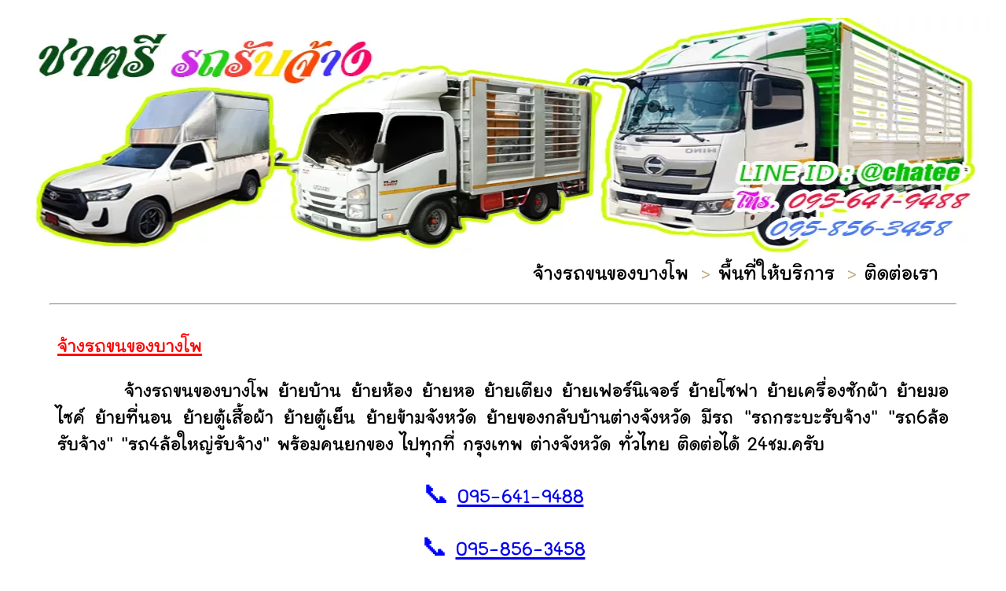

--- FILE ---
content_type: text/html
request_url: https://xn--22cancb7fyae3fb0jtbp53a.com/%E0%B8%88%E0%B9%89%E0%B8%B2%E0%B8%87%E0%B8%A3%E0%B8%96%E0%B8%82%E0%B8%99%E0%B8%82%E0%B8%AD%E0%B8%87/%E0%B8%88%E0%B9%89%E0%B8%B2%E0%B8%87%E0%B8%A3%E0%B8%96%E0%B8%82%E0%B8%99%E0%B8%82%E0%B8%AD%E0%B8%87%E0%B8%9A%E0%B8%B2%E0%B8%87%E0%B9%82%E0%B8%9E.html
body_size: 7104
content:
<!DOCTYPE html PUBLIC "-//W3C//DTD XHTML 1.0 Strict//EN" "http://www.w3.org/TR/xhtml1/DTD/xhtml1-strict.dtd">
<html xmlns="http://www.w3.org/1999/xhtml">
<!DOCTYPE html PUBLIC "-//W3C//DTD XHTML 1.0 Strict//EN" "http://www.w3.org/TR/xhtml1/DTD/xhtml1-strict.dtd">
<html xmlns="http://www.w3.org/1999/xhtml">
<!DOCTYPE html PUBLIC "-//W3C//DTD XHTML 1.0 Strict//EN" "http://www.w3.org/TR/xhtml1/DTD/xhtml1-strict.dtd">
<html xmlns="http://www.w3.org/1999/xhtml">



<head>
<meta name="viewport" content="width=device-width, initial-scale=0.4">
<!-- Global site tag (gtag.js) - Google Analytics -->
<script async src="https://www.googletagmanager.com/gtag/js?id=UA-59228238-4"></script>
<script>
  window.dataLayer = window.dataLayer || [];
  function gtag(){dataLayer.push(arguments);}
  gtag('js', new Date());

  gtag('config', 'UA-59228238-4');
</script>

<!-- Google Tag Manager -->
<script>(function(w,d,s,l,i){w[l]=w[l]||[];w[l].push({'gtm.start':
new Date().getTime(),event:'gtm.js'});var f=d.getElementsByTagName(s)[0],
j=d.createElement(s),dl=l!='dataLayer'?'&l='+l:'';j.async=true;j.src=
'https://www.googletagmanager.com/gtm.js?id='+i+dl;f.parentNode.insertBefore(j,f);
})(window,document,'script','dataLayer','GTM-WC72XG4');</script>
<!-- End Google Tag Manager -->

<meta http-equiv="Content-Type" content="text/html; charset=UTF-8">
<meta name="language" content="TH">
<meta name="Robots" content="All">
<meta name="googlebot" content="index,follow,NOARCHIVE">
<title>จ้างรถขนของบางโพ เกิดมาย้าย ไปทุกที่ เริ่ม300บ. บริการรถกระบะ รถ6ล้อ รถ4ล้อใหญ่ รับจ้าง ยกให้พร้อมครับ</title>
<meta name="keywords" content="จ้างรถขนของบางโพ, รถขนของ, รถขนของย้ายบ้าน, จ้างรถขนของ, รถขนของย้ายหอ, บริการรถขนของ, หารถขนของ, รถขนของรับจ้าง, หารถขนของย้ายบ้าน, จ้างรถขนของย้ายหอ, จองรถขนของ, ราคารถขนของย้ายบ้าน, จ้างรถขนของย้ายบ้าน, ค่าจ้างรถขนของ, ค่ารถขนของ, เบอร์รถขนของ, ติดต่อรถขนของ">
<meta name="Description" content="จ้างรถขนของบางโพ บริการรถรับจ้างขนของกรุงเทพและต่างจังหวัด เกิดมาย้าย เริ่ม 300 บ.  มีรถเข็นพร้อม ลูกค้าติดรถไปด้วยได้  Tel. 095-641-9488 มีรถกระบะ รถ4ล้อใหญ่ รถ6ล้อ รับจ้าง ให้เลือกครับ"/>
<meta name="revisit-after" content="1 days">
<link rel="shortcut icon" href="https://xn--22cancb7fyae3fb0jtbp53a.com/image/favicon2.png" />
<link rel="apple-touch-icon-precomposed" href="https://xn--22cancb7fyae3fb0jtbp53a.com/image/favicon2.png" />

<meta name="google-site-verification" content="LBUyYHl78nPRonWEjG42cwI3uN3trCPxzUwejqKgAv4" />
<link rel="stylesheet" type="text/css" href="../layout.css" media="screen" />

<script type="application/ld+json">
{"@context":"http://schema.org","@type":"Review",
"itemReviewed":{"@type":"Product","name":"GeneratePress Premium"},
"reviewRating":{"@type":"Rating","ratingValue":5,"bestRating":5},
"author":{"@type":"Person","name":"Customer"},
"reviewBody":"บริการดี รวดเร็ว แนะนำครับ"}
</script>

<script type="application/ld+json">
{
  "@context": "https://schema.org",
  "@type": "LocalBusiness",
  "name": "Rodrubjangkonkong",
  "image": "https://รถรับจ้างขนของ.com/image/xn--22cancb7fyae3fb0jtbp53a.jpg",
  "@id": "",
  "url": "https://xn--22cancb7fyae3fb0jtbp53a.com/",
  "telephone": "095-641-9488",
  "priceRange": "300",
  "address": {
    "@type": "PostalAddress",
    "streetAddress": "Sukhumvit",
    "addressLocality": "Bangkok",
    "postalCode": "10540",
    "addressCountry": "TH"
  },
  "geo": {
    "@type": "GeoCoordinates",
    "latitude": 13.635577,
    "longitude": 100.611699
  },
  "openingHoursSpecification": {
    "@type": "OpeningHoursSpecification",
    "dayOfWeek": [
      "Monday",
      "Tuesday",
      "Wednesday",
      "Thursday",
      "Friday",
      "Saturday",
      "Sunday"
    ],
    "opens": "00:00",
    "closes": "23:59"
  }
}
</script>

<meta name="facebook-domain-verification" content="7kv48hsky8021t53e40kyqmzyb7xgz" />
<!-- Facebook Pixel Code -->
<script>
!function(f,b,e,v,n,t,s)
{if(f.fbq)return;n=f.fbq=function(){n.callMethod?
n.callMethod.apply(n,arguments):n.queue.push(arguments)};
if(!f._fbq)f._fbq=n;n.push=n;n.loaded=!0;n.version='2.0';
n.queue=[];t=b.createElement(e);t.async=!0;
t.src=v;s=b.getElementsByTagName(e)[0];
s.parentNode.insertBefore(t,s)}(window, document,'script',
'https://connect.facebook.net/en_US/fbevents.js');
fbq('init', '897809800807565');
fbq('track', 'PageView');
</script>
<noscript><img height="1" width="1" style="display:none"
src="https://www.facebook.com/tr?id=897809800807565&ev=PageView&noscript=1"
/></noscript>
<!-- End Facebook Pixel Code -->
</head>
<body>

<!-- Google Tag Manager (noscript) -->
<noscript><iframe src="https://www.googletagmanager.com/ns.html?id=GTM-WC72XG4"
height="0" width="0" style="display:none;visibility:hidden"></iframe></noscript>
<!-- End Google Tag Manager (noscript) -->

<!DOCTYPE html PUBLIC "-//W3C//DTD XHTML 1.0 Strict//EN" "http://www.w3.org/TR/xhtml1/DTD/xhtml1-strict.dtd">
<html xmlns="http://www.w3.org/1999/xhtml">




<div id="wradpper">
     
   
	<div id="header">
	
	  <div id="main-menu" align="left">
    		<ul>
		
			
	
	    </ul>
	    <table width="100%">
	     <tr>
                                    <td width="1%"></td>
		    <td align="center"><a href="https://รถรับจ้างขนของ.com" alt="จ้างรถขนของบางโพ"><img src="https://รถรับจ้างขนของ.com/image/Header.webp" width="100%" height="100%" /></a></td>
		    <td width="1%"></td>
		    </tr>
		
                                  <tr>
	    
	    </table>
                                <table width="100%" height="20%" border="0" cellpadding="0" cellspacing="0">
                                
                                    <td width="5%"></td>
                                    <td align="right"><ul>
                                        <li>
                                          <div class="dropdown"> <a href="https://xn--22cancb7fyae3fb0jtbp53a.com"><span class="style1">จ้างรถขนของบางโพ</span></a>
                                              <div class="dropdown-content" align="left">
                                                                                                <a href="/รถขนของ.html"><span class="style1">
รถขนของ
                                                <a href="/รถขนของย้ายบ้าน.html"><span class="style1">
รถขนของย้ายบ้าน
                                                <a href="/จ้างรถขนของ.html"><span class="style1">
จ้างรถขนของ
                                                <a href="/รถขนของย้ายหอ.html"><span class="style1">
รถขนของย้ายหอ
                                                <a href="/บริการรถขนของ.html"><span class="style1">
บริการรถขนของ
                                                <a href="/หารถขนของ.html"><span class="style1">
หารถขนของ
                                                <a href="/รถขนของรับจ้าง.html"><span class="style1">
รถขนของรับจ้าง
                                                <a href="/หารถขนของย้ายบ้าน.html"><span class="style1">
หารถขนของย้ายบ้าน
                                                <a href="/จ้างรถขนของย้ายหอ.html"><span class="style1">
จ้างรถขนของย้ายหอ
                                                <a href="/จองรถขนของ.html"><span class="style1">
จองรถขนของ
                                                <a href="/ราคารถขนของย้ายบ้าน.html"><span class="style1">
ราคารถขนของย้ายบ้าน
                                                <a href="/จ้างรถขนของย้ายบ้าน.html"><span class="style1">
จ้างรถขนของย้ายบ้าน
                                                <a href="/ค่าจ้างรถขนของ.html"><span class="style1">
ค่าจ้างรถขนของ
                                                <a href="/ค่ารถขนของ.html"><span class="style1">
ค่ารถขนของ
                                                <a href="/เบอร์รถขนของ.html"><span class="style1">
เบอร์รถขนของ
                                                <a href="/ติดต่อรถขนของ.html"><span class="style1">
ติดต่อรถขนของ
                                              </span></a> </div>
                                          </div>
                                        </li>
                                        <li> ><a href="/location.php"><span class="style1">พื้นที่ให้บริการ</span></a> </li>
                                        <li> ><a href="/contact.html"><span class="style1">ติดต่อเรา</span></a> </li>
                                    </ul></td>
                                    <td width="5%"></td>
                                  </tr>
		
                                
                                </table>
	  </div>
	</div>


  <tr>
                                    <td width="5%"></td>
		    <br />
                                    <td align="right"><hr / width="90%"></td>
                                    <td width="5%"></td>
                                  </tr>

 <tr>
                  <td>
				  <table width="100%" border="0" cellpadding="0" cellspacing="5">
                <tr>
                  <td width="5%"></td>
                 
                  <td>
					   <h1 align="left" class="style16"><u>จ้างรถขนของบางโพ</u></h1>
                    <div align="justify"><span class="style15">&nbsp;&nbsp;&nbsp;&nbsp;&nbsp;จ้างรถขนของบางโพ ย้ายบ้าน ย้ายห้อง ย้ายหอ ย้ายเตียง ย้ายเฟอร์นิเจอร์ ย้ายโซฟา ย้ายเครื่องซักผ้า ย้ายมอไซค์ ย้ายที่นอน ย้ายตู้เสื้อผ้า ย้ายตู้เย็น ย้ายข้ามจังหวัด ย้ายของกลับบ้านต่างจังหวัด มีรถ "รถกระบะรับจ้าง" "รถ6ล้อรับจ้าง" "รถ4ล้อใหญ่รับจ้าง" พร้อมคนยกของ ไปทุกที่ กรุงเทพ ต่างจังหวัด ทั่วไทย ติดต่อได้ 24ชม.ครับ</span>	    <br />
                      </div>
	   
  </td>
				   <td width="5%"></td>
                    </tr>
                <tr>
                  <td></td>
                  <td align="center">&nbsp;</td>
                  <td></td>
                </tr>
                <tr>
                  <td></td>
                  <td align="center"><span class="style18">📞 <a href="tel:0956419488">095-641-9488</a></span></td>
                  <td></td>
                </tr>
                <tr>
                  <td></td>
                  <td align="center">&nbsp;</td>
                  <td></td>
                </tr>
                <tr>
                  <td width="5%"></td>
                  <td align="center"><span class="style18">📞 <a href="tel:0958563458">095-856-3458</a></span></td>
                  <td width="5%"></td>
                </tr>
                <tr>
                  <td></td>
                  <td align="center">&nbsp;</td>
                  <td></td>
                </tr>
                <tr>
                  <td width="5%"></td>
                  <td align="center"><span class="style21">LINE ID : @chatee </span><span class="style16">&nbsp;ใส่&nbsp;@&nbsp;ตอนค้นหาด้วยนะครับ^^&nbsp;</span> <br />
                  <span class="style19">คุยไลน์ทันที กดปุ่มข้างล่างนี้เลย!!</span> <br />                  </td>
                  <td width="5%"></td>
                </tr>
        </table>                 

  <tr>
					<td height="361">
				     
					<center>
					  </center>
					<br />
					<center>
					  <a href="https://line.me/R/ti/p/%40fbk4259k"><img height="100%" border="0" alt="เพิ่มเพื่อน" src="../image/lineoa.webp" class="imgtransparent" /></a>                                                                                                                                                                </center>

				  </td>
					
  </tr>
  
     <tr>
					<td height="361">
				     
					<center>
					  </center>
					<br />
					<center>
					 <a href="https://www.facebook.com/placemove"><img height="100%" border="0" alt="facebook" src="/image/logo_facebook.webp" class="imgtransparent" /></a>                                                                                                                                                                </center>

				  </td>
					
  </tr>
				
				
 
  </td>
                </tr>
                <tr>
                  <td><br />
				  
				  <table width="100%"  border="0" cellpadding="10">
                    <!--<tr>
                      <td><div align="center">
                         <p><img src="../image/i5iy[0hk'-o-v'.gif" alt="จ้างรถขนของบางโพ" width="80%" height="80%" /></p>
	        </div></td>
                     
                    </tr>-->
					<tr>
						<td>
							<div align="center">
								<br>
								<p><span class="style19"><b>ชนิดรถที่ให้บริการ</b></span></p>
							</div>
						</td>
                    </tr>
					<tr>
						<td>
							<div align="center">
								<p><img src="https://xn--22cancb7fyae3fb0jtbp53a.com/image/i5dit[tiy[0hk'.webp" alt="รถกระบะรับจ้าง" width="80%" height="80%" /></p>
								<p><div align="center" style="background-color:#8cff66; width:25%;" ><span class="style19">รถกระบะรับจ้าง</span></p>
							</div>
						</td>
                    </tr>
					<tr>
						<td>
							<div align="center" >
								<p><img src="https://xn--22cancb7fyae3fb0jtbp53a.com/image/i54]hv.sPjiy[0hk'.webp" alt="รถ4ล้อใหญ่รับจ้าง" width="80%" height="80%" /></p>
								<p><div align="center" style="background-color:#8cff66; width:25%;" ><span class="style19">รถ4ล้อใหญ่รับจ้าง</span></div></p>
							</div>
						</td>
                    </tr>
					<tr>
						<td>
							<div align="center">
								<p><img src="https://xn--22cancb7fyae3fb0jtbp53a.com/image/i56]hviy[0hk'.webp" alt="รถ6ล้อรับจ้าง" width="80%" height="80%" /></p>
								<p><div align="center" style="background-color:#8cff66; width:25%;" ><span class="style19">รถ6ล้อรับจ้าง</span></p>
							</div>
						</td>
                    </tr>
                  </table>            
	  
	  <table width="100%">
	  
	  <tr>
	    <td></td>
	    <td align="center">&nbsp;</td>
	    <td></td>
	    </tr>
	  <tr>
	  <td width="5%"></td>
	 <td align="center"><h3 align="center" class="style17 style3"><u>รูปภาพการขนย้าย</u></h3></td>
	  <td width="5%"></td>
	  </tr>
	  
	  <tr>
	  <td width="5%">
	  </td>
	  <td>
	   <table align ='center' width = '100%' border='0' cellpadding='10' cellspacing='10'>
<tr ><td  valign='top' >
    <center>
   
   

    <img width='100%' height='100%' src='/image/uploadT2/xn--22cancb7fyae3fb0jtbp53a_02343.webp'><br /><div style='background-color:#8cff66;  text-align: center;' ><a href= 'บริการรถรับจ้างขนของย้ายบ้าน/portfolio/จ้างรถขนของจ้างรถขนของบางโพและจองรถขนของแสมสาร.html' style='text-decoration:none; color:#000000;' ><h4 span class='style24'  >จ้างรถขนของ จ้างรถขนของบางโพ และ จองรถขนของแสมสาร ลูกค้าสามารถติดต่อเราได้ตลอดทั...</span></h4></a></div><br> 
 
   				            
    </center>
    </td><td  valign='top' >
    <center>
   
   

    <img width='100%' height='100%' src='/image/uploadT2/xn--22cancb7fyae3fb0jtbp53a_04685.webp'><br /><div style='background-color:#8cff66;  text-align: center;' ><a href= 'บริการรถรับจ้างขนของย้ายบ้าน/portfolio/จองรถขนของจ้างรถขนของบางโพและติดต่อรถขนของสังขละบุรี.html' style='text-decoration:none; color:#000000;' ><h4 span class='style24'  >จองรถขนของ จ้างรถขนของบางโพ และ ติดต่อรถขนของสังขละบุรี ประสานงาน ติดต่อสอบถามเร...</span></h4></a></div><br> 
 
   				            
    </center>
    </td><td  valign='top' >
    <center>
   
   

    <img width='100%' height='100%' src='/image/uploadT2/xn--22cancb7fyae3fb0jtbp53a_06865.webp'><br /><div style='background-color:#8cff66;  text-align: center;' ><a href= 'บริการรถรับจ้างขนของย้ายบ้าน/portfolio/ค่ารถขนของจ้างรถขนของบางโพและติดต่อรถขนของบางสะพาน.html' style='text-decoration:none; color:#000000;' ><h4 span class='style24'  >ค่ารถขนของ จ้างรถขนของบางโพ และ ติดต่อรถขนของบางสะพาน ลูกค้าสามารถติดต่อเราได้ตล...</span></h4></a></div><br> 
 
   				            
    </center>
    </td></tr>
<tr ><td  valign='top' >
    <center>
   
   

    <img width='100%' height='100%' src='/image/uploadT2/xn--22cancb7fyae3fb0jtbp53a_08149.webp'><br /><div style='background-color:#8cff66;  text-align: center;' ><a href= 'บริการรถรับจ้างขนของย้ายบ้าน/portfolio/รถขนของจองรถขนของพุทธมณฑลสาย5และจ้างรถขนของบางโพ.html' style='text-decoration:none; color:#000000;' ><h4 span class='style24'  >รถขนของ จองรถขนของพุทธมณฑลสาย5 และ จ้างรถขนของบางโพ สามารถติดต่อเราได้ที่ LINE I...</span></h4></a></div><br> 
 
   				            
    </center>
    </td><td  valign='top' >
    <center>
   
   

    <img width='100%' height='100%' src='/image/uploadT2/xn--22cancb7fyae3fb0jtbp53a_09067.webp'><br /><div style='background-color:#8cff66;  text-align: center;' ><a href= 'บริการรถรับจ้างขนของย้ายบ้าน/portfolio/เบอร์รถขนของรถขนของรับจ้างบางโพและรถขนของย้ายหอเอกชัย88.html' style='text-decoration:none; color:#000000;' ><h4 span class='style24'  >เบอร์รถขนของ รถขนของรับจ้างบางโพ และ รถขนของย้ายหอเอกชัย88 ถาม ตอบ เรื่องการขนย้...</span></h4></a></div><br> 
 
   				            
    </center>
    </td><td  valign='top' >
    <center>
   
   

    <img width='100%' height='100%' src='/image/uploadT2/xn--22cancb7fyae3fb0jtbp53a_10876.webp'><br /><div style='background-color:#8cff66;  text-align: center;' ><a href= 'บริการรถรับจ้างขนของย้ายบ้าน/portfolio/จ้างรถขนของย้ายหอจ้างรถขนของย้ายบ้านบางโพและจ้างรถขนของนวมินทร์157.html' style='text-decoration:none; color:#000000;' ><h4 span class='style24'  >จ้างรถขนของย้ายหอ จ้างรถขนของย้ายบ้านบางโพ และ จ้างรถขนของนวมินทร์157 ถาม ตอบ เร...</span></h4></a></div><br> 
 
   				            
    </center>
    </td></tr>
</table>
	  
	  
	  
	 </td>
	 <td width="5%">
	 </td>
	  </tr>
	  </table>
	  
	  
	      
                                  
                <tr>
                  <td><table width="100%"  border="0" cellpadding="0">
                    <tr>
                      <td width="5%">
	      </td>
                    <td height="40">
					<h2 align="center" class="style17">จ้างรถขนของบางโพบริการรถกระบะขนของย้ายบ้านราคาถูกกรุงเทพต่างจังหวัด</h2>
					<div align="justify"><span class="style15">&nbsp;&nbsp;&nbsp;&nbsp;&nbsp;<strong>จ้างรถขนของบางโพ</strong>บริการขนของทั้งหมด ให้ลูกค้าตั้งแต่ห้องเดิม ไปจนถึงห้องใหม่ บริการยกของโดยทีมงานมีประสบการณ์ การขนย้ายก็จะไม่เกิดความเสียหายครับลูกค้าสามารถถ่ายรูปรถหรือขอสำเนาบัตรคนขับรถ ก่อนการขนย้ายได้เพื่อให้เกิดความสบายใจทั้ง 2 ฝ่าย ทางเรายินดีให้บริการครับ ซึ่งที่ผ่านมาทางเราก็ได้รับความไว้ใจจากลูกค้า ตามบ้าน คอนโด บริษัท เอกชน และสถานที่ราชการต่าง ๆ มามากครับ เด็กติดรถ และคนขับรถพูดจาดี เป็นกันเอง ซึ่งปกติแล้วผมจะขับเองแต่ถ้าไม่ได้ไป ก็จะมีทีมงานที่ไว้ใจได้ไปแทนครับ ผมรับงานทุกเขตของกรุงเทพ ปริมณฑลและต่างจังหวัดครับ </span></div>
					<br />
	      </td>
                      <td width="5%">
	      </td>
                    </tr>
                  </table>                
               
				               
                <tr>
                 <td>
				 
				 <table width="100%"  border="0">
                    <tr>
                      <td><div align="center"><img src="../image/xn--22cap1dqcg7dad8iscc23ad.webp" alt="จ้างรถขนของบางโพ" width="80%" height="80%" />  </div>
	      </td>
                    </tr>
                  </table>   
				  
	  </td>
  </tr>
				
				<tr>
					<td><table width="100%"  border="0">
                      <tr>
                        <td width="5%">
	        </td>
                        <td>
						<br />
					  <div align="justify"><span class="style15">&nbsp;&nbsp;&nbsp;&nbsp;&nbsp;ลูกค้ามั่นใจได้เลยครับ ว่าสินค้าหรือของใช้ เฟอร์นิเจอร์ต่างๆ ส่งถึงปลายทางอย่างปลอดภัยไม่เสียหาย เพราะรถกระบะรับจ้างที่ให้บริการ เป็นแบบตู้อลูมิเนียมปิด ด้านข้าง ด้านหลังทึบ กันฝุ่น กันฝนเปียกสินค้า เฟอร์นิเจอร์ สิ่งของต่างๆได้ครับ เราให้บริการย้ายบ้านโดยใช้รถกระบะขนของตอนเดียว มีพนักงานยกของให้ลูกค้า เราทำงานเป็นทีมครับลูกค้าไว้ใจได้ครับ เราผ่านประสบการณ์การย้ายของมาหลายปี ย้ายมาแล้วหลายห้อง ทั้งคอนโด อพาร์ทเมนท์ แฟลต ทาวน์เฮ้าน์ ทาวน์โฮม บ้านเดี่ยวเราก็ย้ายมาหมดแล้วครับ ในการขนย้ายถ้าลูกค้าไม่ต้องการเด็กยกของ ก็สามารถแจ้งทางเราได้ครับ จะได้คิดราคาให้อีกราคานึงครับ 
					  </span> </div>
					  <br />
	        </td>
                        <td width="5%"></td>
                      </tr>
                    </table>
					</td>
				</tr>
				               
                <tr>
                  <td><div align="center"><img src="../image/xn--22cap1dq0dab3fqe1d2s.webp" alt="จ้างรถขนของบางโพ" width="80%" height="80%" />                </div></td>
                <tr>
                  <td><table width="100%"  border="0">
                    <tr>
                      <td width="5%">
	      </td>
                
					<td>
					<br />
					<div align="justify">
	 <span class="style15">&nbsp;&nbsp;&nbsp;&nbsp;&nbsp;สามารถเรียกใช้จ้างรถขนของบางโพได้ตลอด 24ชม. ทั้งเวลากลางวันและกลางคืนครับ แต่ทางลูกค้าต้องติดต่อทางนิติไว้ด้วยนะครับ เพื่อไม่ให้เป็นการเสียเวลาในการขนย้าย เพราะบางทีไปย้ายของ ลูกค้ายังไม่ได้ติดต่อนิติเพื่อทำการย้ายของออกจากห้องพัก ลูกค้าก็ต้องเสียเวลาในการขนย้ายอีกไม่น้อยครับ และบางท่านมีธุระต้องรีบไป ทำให้เสียเวลาครับ ซึ่งทางเราก็จะแจ้งให้ท่านแจ้งนิติเอาไว้ก่อนครับเพื่อความสะดวกและรวดเร็วครับ</span></span><br />
                   <br />
					
					</td>
					  <td width="5%"></td>
                    </tr>
                  </table>                
                <tr>
                  <td><table width="100%"  border="0">
                    <tr>
                      <td><div align="center"><img src="../image/xn--22cap1dqcg7dad1g3a3dic87ad.webp" alt="จ้างรถขนของบางโพ" width="80%" height="80%" /></div></td>
                    </tr>
                  </table>                
                <tr>
                  <td><table width="100%"  border="0">
                    <tr>
                      <td width="5%">
	      </td>
                    <td>
					<br /><div align="justify">
				                <span class="style15">&nbsp;&nbsp;&nbsp;&nbsp;&nbsp;เรามีบริการทุกเขตในกรุงเทพปริมณฑลและออกต่างจังหวัด ไม่ว่าลูกค้าจะย้ายจากที่ไหนไปที่ไหนก็สามารถเรียกใช้บริการรถกระบะรับจ้างได้ครับ เมื่อก่อนผมก็จะวิ่งแปะป้ายตามเสาไฟฟ้าบ้าง ตามป้ายข้างทางบ้าง ซึ่งปัจจุบันผมก็ยังทำอยู่ และยังเพิ่มช่องทาง ทางอินเตอร์เน็ตอีกด้วยครับ งานขนของไม่ได้มีทุกวันนะครับ จะมีบ้างก็ช่วงสิ้นเดือนกับต้นเดือน งานส่วนมากก็รับย้ายบ้านล่ะครับเป็นงานถนัดของเราเลยครับ ติดต่อเรียกใช้บริการจ้างรถขนของบางโพเราได้นะครับ</span></td>
                      <td width="5%">
	      </td>
                    </tr>
                  </table>                
                <tr>
                  <td><table width="100%"  border="0">
                    <tr>
                      <td><div align="center"><img src="../image/xn--22cancb9fwa1f8dg.webp" alt="จ้างรถขนของบางโพ" width="80%" height="80%" /></div></td>
                    </tr>
                  </table>                
                <tr>
                  <td><table width="100%"  border="0">
                    <tr>
                      <td width="5%">
	      </td>
                    <td>
	    <br />
	      <div align="justify"><span class="style15">&nbsp;&nbsp;&nbsp;&nbsp;&nbsp;จ้างรถขนของบางโพของเราจะพยายามเข้าไปให้ถึงลูกค้าก่อนเวลาหรือตรงเวลามากที่สุดครับ ถ้าเป็นช่วงวันหยุดจะไปถึงค่อนข้างตรงเวลาครับ และจะสามารถกะเวลาที่เข้าไปหาลูกค้าได้ค่อนข้างใกล้เคียงครับ เพราะรถบนถนนนั้นจะค่อนข้างน้อย ทำให้การเดินทางของเราทำได้เร็วครับ แต่ถ้าเป็นช่วงเช้าและยิ่งเป็นช่วงเปิดเทอมรถจะค่อนข้างแน่นครับ แถวลาดพร้าว รามคำแหง พระราม4 สุขุมวิท อโศก ประชาอุทิศ อุดมสุข พัฒนาการ อ่อนนุช พระราม9 พระราม3 พระราม2 นี่รถติด
  มากครับ ดังนั้นการนัดหมายอาจจะมีการคลาดเคลื่อนไปบ้างครับ แต่ก็ไม่เป็นไรครับทำอาชีพรถรับจ้างต้องเจออยู่แล้วครับ แต่ถ้าเป็นงานที่ออกต่างจังหวัด การเดินทางก็ค่อนข้างโล่งครับ ได้ดูวิวสวยๆ ทีมงานผมได้ให้บริการรับย้ายบ้านมาแล้วหลายจังหวัด ทำให้เรามีประสบการณ์ในการย้ายบ้านมากครับ
   <br />
  <div align="right">**** ขอขอบคุณลูกค้าที่ไว้วางใจให้พวกเราได้ให้บริการครับ</span></div>
	
	      </td>
                      <td width="5%">
	      </td>
                    </tr>
                  </table>   
				  
  <tr>
                  <td><table width="100%"  border="0" cellpadding="5" cellspacing="5">
                     <tr>
                      <td width="2%">&nbsp;</td>
                       <td width="96%"><div align="center"><img src="../image/xn--22caeo6etach5eadb8krcbic42bd.webp" alt="ราคารถขนของย้ายบ้าน" width="80%" height="80%" />  </div></td>
	     
                      <td width="2%">&nbsp;</td>
                    </tr>
	   
	   
	     	
	
 
	
	
                       
	
	          
	      	    
	    
                        <tr>
                          <td>&nbsp;</td>
                          <td>&nbsp;</td>
                          <td>&nbsp;</td>
                        </tr>
                    <tr>
                      <td>&nbsp;</td>
                      <td><h3 align="center" class="style17 style3"><u>การันตีผลงาน5ดาว ด้วยคำชมจากลูกค้าที่ใช้บริการรถรับจ้างขนของ</u>
                      </h3></td>
                      <td>&nbsp;</td>
                    </tr>
                    <tr>
                      <td><br /></td>
                      <td><div align="center"><img src="../image/Review/review.webp" alt="รีวิวรถกระบะรับจ้าง1" width="80%" height="80%" /></div></td>
                      <td></td>
                    </tr>
                    <tr>
                      <td>&nbsp;</td>
                     <td><div align="center"><img src="../image/Review/review2.webp" alt="รีวิวรถกระบะรับจ้าง2" width="80%" height="80%" /></div></td>
                      <td></td>
                    </tr>
                  </table>
				  
				  
				  
				  
				               
  <tr>
                  <td><table width="100%"  border="0" cellpadding="10">
                    <tr>
                      <td bgcolor="#459A3F">
					 
					    <div align="center"><span class="style2 style1"><font color="FFFFFF">จ้างรถขนของบางโพ พร้อมเด็กยกของให้ถึงที่<br />
สอบถามราคาฟรี โทร. 095-641-9488 , 095-856-3458<br />
LINE ID : @chatee</font></span>
<div id="truehits_div"></div>
<script type="text/javascript">
  (function() {
    var ga1 = document.createElement('script'); ga1.type = 'text/javascript';
    ga1.async = true;
    ga1.src = "//lvs.truehits.in.th/dataa/t0032264.js";
    var s = document.getElementsByTagName('script')[0]; s.parentNode.insertBefore(ga1, s);
  })();
</script>

</div>


	      </td>
                    </tr>
                  </table>                
  </table>
</div> 
</body>
</html>

--- FILE ---
content_type: text/css
request_url: https://xn--22cancb7fyae3fb0jtbp53a.com/layout.css
body_size: 1513
content:
@font-face {
font-family: 'LayijiMahaniyomV105';
src: 
url('./font/LayijiMahaniyomV105.ttf');
src: 
url('./font/LayijiMahaniyomV105.eot?') format('embedded-opentype'),
url('./font/LayijiMahaniyomV105.woff') format('woff'),
url('./font/LayijiMahaniyomV105.ttf') format('truetype');
}




.style1 {
	color: #000000;
	font-family: 'LayijiMahaniyomV105';
	font-size: 36px;
	font-weight:normal;
	line-height: 100%;
	text-decoration:none;
}
.style2 {
	color: #FFFFFF;
	font-family: 'LayijiMahaniyomV105';
	font-size: 32px;
	font-weight:normal;
	line-height: 100%;
	text-decoration:none;
}
.style3 {
	color: #4267b2;
	font-family: 'LayijiMahaniyomV105';
	font-size: 32px;
	font-weight:normal;
	line-height: 100%;
	text-decoration:none;
}

.style15 {
	color: #000000;
	font-family: 'LayijiMahaniyomV105';
	font-size: 34px;
	font-weight:normal;
	line-height: 100%;
}
.style16 {
	color: #FF0000;
	font-family: 'LayijiMahaniyomV105';
	font-size: 34px;
	font-weight:normal;
	line-height: 100%;
}
.style17 {
	color: #000000;
	font-family: 'LayijiMahaniyomV105';
	font-size: 34px;
	font-weight:bold;
	line-height: 100%;
}
.style18 {
	color: #0000FF;
	font-size: 34px;
	font-family: 'LayijiMahaniyomV105';
	font-weight:normal;
	line-height: 100%;
}
.style19 {
	color: #000000;
	font-family: 'LayijiMahaniyomV105';
	font-size: 38px;
	font-weight:normal;
	line-height: 100%;
}
.style20 {
	color: #0000FF;
	font-family: 'LayijiMahaniyomV105';
	font-size: 34px;
	font-weight:normal;
	line-height: 100%;
}
.style21 {
	color: #003300;
	font-size: 34px;
	font-family: 'LayijiMahaniyomV105';
	font-weight:normal;
	line-height: 100%;
}
.style22 {
	color: #003300;
	font-family: 'LayijiMahaniyomV105';
	font-size: 34px;
	font-weight:normal;
	line-height: 100%;
	text-decoration:none;
}

.style24 {
color: #000000;
font-family: 'LayijiMahaniyomV105';
	
font-size: 34px;
font-weight:normal;
line-height: 100%;

/* unvisited link */
a:link {
  color: green;
}

/* visited link */
a:visited {
  color: green;
}

/* mouse over link */
a:hover {
  color: red;
}

/* selected link */
a:active {
  color: yellow;
}

}



.myButton_cus {
 background-color:#44c767;
 -moz-border-radius:28px;
 -webkit-border-radius:28px;
 border-radius:28px;
 border:1px solid #18ab29;
 display:inline-block;
 cursor:pointer;
 color:#ffffff;
 font-family:Arial;
 font-size:30px;
 padding:11px 35px;
 text-decoration:none;
 text-shadow:0px 0px 0px #2f6627;
}
.myButton_cus:hover {
 background-color:#5cbf2a;
}
.myButton_cus:active {
 position:relative;
 top:1px;
}

.imgtransparent
{
opacity:1.0; 
filter:alpha(opacity=100); 
}
.imgtransparent:hover
{
opacity:0.4; 
filter:alpha(opacity=40); 
}


/* Dropdown Button */
.dropbtn {
    background-color: #4CAF50;
    color: white;
    padding: 16px;
    font-size: 16px;
    border: none;
    cursor: pointer;
}

/* The container <div> - needed to position the dropdown content */
.dropdown {
    position: relative;
    display: inline-block;
	text-decoration:none;
}

/* Dropdown Content (Hidden by Default) */
.dropdown-content {
    display: none;
    position: absolute;
    background-color: #f9f9f9;
    min-width: 160px;
    box-shadow: 0px 8px 16px 0px rgba(0,0,0,0.2);
}

/* Links inside the dropdown */
.dropdown-content a {
    color: black;
    padding: 12px 16px;
    text-decoration: none;
    display: block;
}

/* Change color of dropdown links on hover */
.dropdown-content a:hover {background-color: #f1f1f1}

/* Show the dropdown menu on hover */
.dropdown:hover .dropdown-content {
    display: block;
}

/* Change the background color of the dropdown button when the dropdown content is shown */
.dropdown:hover .dropbtn {
    background-color: #3e8e41;
}

/** BASIC */

html, body {
	height: 100%;
	valign : top;
}

body {
	margin: 0px;
	padding: 0px;
	
	font-family: Arial, Helvetica, sans-serif;
	font-size: 20px;
	text-align: justify;
	color: #273840;
}

h1 {
	font-family: Arial, Helvetica, sans-serif;
	font-weight: bold;
	font-size: 18px;
	text-transform: uppercase;
	line-height:15px;
}

h2 {
	font-family: Arial, Helvetica, sans-serif;
	font-size: 18px;
	text-transform: uppercase;
	line-height:25px;
}

h2.bigger {
	font-size: 18px;
	text-transform: uppercase;
}

h3 {
	margin: 0px;
	padding: 0px;
	font-size: 44px;
	font-weight: bold;
	text-transform: uppercase;
}

p, ol, ul {
	margin-top: 0px;
}

.img1 {
	float: left;
	margin: 4px 15px 0px 0px;
	border: 2px solid #608B9F;
}

.hr1 {
	clear: both;
	margin-top: 10px 0px 10px 0px;
	border: 1px dashed #608B9F;
}

.hr1 hr {
	display: none;
}

/** WRAPPER */

#wrapper {
	width: 100%;
	height: 100%;
	min-height: 100%;
	margin: 0px auto;
	padding: 0px;
	background-color: #FFFFFF;
}

html>body #wrapper {
	height: auto;
}

/** HEADER */

#header {
	
	margin-bottom: 0px;
	width: 99%;
	
}


#header h1 {
	margin: 0px;
	padding: 0px;
	font-size: 20px;
}

#header h2 {
	margin: 0px;
	padding: 0px;
	font-size: 18px;
	text-transform: lowercase;
}

/** MAIN-MENU */

#main-menu {
	margin: 0px 0px 0px 0px;
	/*background: #FFFFFF no-repeat center top;*/
	text-transform: uppercase;
}

#main-menu ul {
	height: 10px;
	margin: 0px;
	padding: 0px 0px 10px 0px;
	/*background: transparent url(images/homepage02.gif) no-repeat center top;*/
	list-style: none;
	color: #C1A479;
}

#main-menu li {
	display: inline;
}

#main-menu a {
	padding: 10px 10px 10px 10px;
	/*background : #FFFFFF;*/
	text-decoration: none;
	font-weight: bold;
	color: #000000;
	font-family: Arial, Helvetica, sans-serif;
	font-size: 18px;
	text-transform: uppercase;
}

#main-menu .first a {
	/*background : #FFFFFF;*/
	
}

#main-menu ul {
}

/******************/




@media screen and (max-width: 320px) {
 /* Add your styles for devices with a maximum width of 320 */
  body {
                   background-color:#FF0000; /*???*/
                } 
	
}
 
@media screen and (max-width: 480px) {
 /* Add your styles for devices with a maximum width of 480 */
  body {
                   background-color:#FFFFFF; /*???*/
                } 
	
}
 
@media screen and (max-width: 768px) {
 /* Add your styles for devices with a maximum width of 768 */
  body {
                   background-color:#FFFF00; /*??????*/
                } 
	
	

}
 
@media screen and (max-width: 1024px) {
 /* Add your styles for devices with a maximum width of 1024 */
 body {
                   background-color:#FFFFFF; /*???*/
                } 
				.style1 {
	color: #000000;
	font-family: 'LayijiMahaniyomV105';
	font-size: 260%;
	font-weight:normal;
	line-height: 100%;
	text-decoration:none;
}


.style3 {
	color: #4267b2;
	font-family: 'LayijiMahaniyomV105';
	font-size: 240%;
	font-weight:normal;
	line-height: 100%;
	text-decoration:none;
}

.style15 {
	color: #000000;
	font-family: 'LayijiMahaniyomV105';
	
	font-size: 240%;
	font-weight:normal;
	line-height: 100%;
}
.style16 {
	color: #FF0000;
	font-family: 'LayijiMahaniyomV105';
	font-size: 240%;
	font-weight:normal;
	line-height: 100%;
}
.style17 {
	color: #000000;
	font-family: 'LayijiMahaniyomV105';
	font-size: 240%;
	
	line-height: 100%;
}



.style18 {
	color:#FF0000;
	font-size: 340%;
	font-family: 'LayijiMahaniyomV105';
	font-weight:normal;
	line-height: 100%;
}
.style19 {
	color: #000000;
	font-family: 'LayijiMahaniyomV105';
	font-size: 240%;
	font-weight:normal;
	line-height: 100%;
}
.style21 {
	color: #003300;
	font-size: 240%;
	font-family: 'LayijiMahaniyomV105';
	font-weight:normal;
	line-height: 100%;
}
.style22 {
	color: #003300;
	font-family: 'LayijiMahaniyomV105';
	font-size: 240%;
	font-weight:normal;
	line-height: 100%;
	text-decoration:none;
}

.style23 {
	color: #000000;
	}
	
.style24 {
color: #000000;
font-family: 'LayijiMahaniyomV105';
	
font-size: 200%;
font-weight:normal;
line-height: 100%;

/* unvisited link */
a:link {
  color: green;
}

/* visited link */
a:visited {
  color: green;
}

/* mouse over link */
a:hover {
  color: red;
}

/* selected link */
a:active {
  color: yellow;
}

	}

}
 
 



